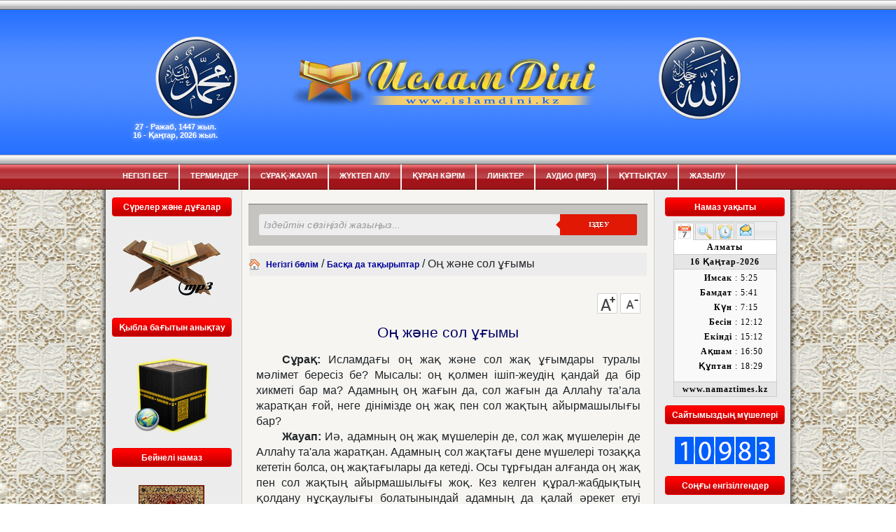

--- FILE ---
content_type: text/html; charset=UTF-8
request_url: https://www.islamdini.kz/articles/872
body_size: 12441
content:
<!DOCTYPE html>
<html lang="en-US">

    <head>
		
        <meta charset="UTF-8" />

        <TITLE>ИСЛАМ ДІНІ САЙТЫ | Басқа да тақырыптар :: Оң және сол ұғымы</TITLE>
        <meta name="google-site-verification" content="FKkFP6WE1klXQ4quczu2G9QJpZ9uBJtSxvWgoHNgLP0" />
        <meta name="description" content="ислам діні, қазақша сайт, ислам діні туралы қазақша сайт, сұхбаттар, мақалалар, mp3, кітаптар, дұғалар, аяттар, сүрелер, сұрақ-жауаптар, пайғамбар, мазхаб, барлық діни тақырыптар...">  
        <meta name="keywords" content="islamdini, Ислам діні, мазхаб абу ханифа, діни мәліметтер, діни мақалалар, мақала, наным-сенімдер, имандылық, мазхаб, кесене, ақиқат, сунна, ахлиссунна, ахли сунна, намаз, зекет, бесін, бамдат, күнтізбе, екінті, тақвим, түркістан, ханафи мазхабы, малики мазхабы, малики мазхабын тақлид, кәлима келтіру, Ислам, Құран кәрім, хақ дін, Пайғамбар, Інжіл, Таурат, Мұхаммед пайғамбар, сүннет, Бидғат, Ваххабизм, Уаххабисттер, Хаиз, Нифас, Құрбан айт, Ахлақ, халал, арам, музыка, Исламда музыка, дуалау, сиқыр, христиан, йаһуди, иудаизм, пайыз, мұра, өсім, аң аулау, ливата, бала ақысы, құл ақысы, неке, ажырасу, мисуак, үйлену, берекет, неке жаңалау, ислам күнтізбесі, зина, лесбиянство, исламский сайт, ислам на казахском, қазақша ислам сайты, уәсуәсә, ғайбат, фитна, клевета, өсек, сплетня, сабыр, өз-өзіне қол жұмсау, риа, тақуалық, шүкір, кібірлік, тәкаппарлық, сәлемдесу, лағнет, қарғау, ренжу, ысрап, көршілік, тілену, көз тиу, ұру-соғу, сахабалар, салафизм, мүбарак түндер, қадыр түні, , мәуліт, миғраж, мейрам, ашура, арапа, үш айлар, басқару, дүние, ақыр заман, нәпсі, ғибадат, түс, темекі, шәхит, күнә, тәуба, назар, мүртәт, дұға,дұрыс иман ілімдері, Пайғамбарымыз, сауда-саттық, мазхабсыздық, календарь, дәрет, ғұсыл алу, хиджаб, әурет, қажылық,бала тәрбиесі, екіншіге үйлену, зекет-ұшыр-садақа, ғибратты оқиғалар, сұхбаттар, өзге діндер, адасқан ағымдар, ислам ғұламалары, халал-харам, ұлы ғұламалар, неке және отбасы, пайғамбарымыздың шапағаты, сүрелер, аяттар, mp3, басқа да тақырыптар">  
        <meta name="author" content="islamdini.kz">
        <meta name="revisit-after" content="1 days">  
        <meta name="robots" content="index, follow">  
        <meta name="robots" content="index, all">  
        <meta http-equiv="Content-Type" content="text/html; charset=UTF-8">
        <link rel="shortcut icon" href="/img/site/favicon1.ico">
        <link rel="stylesheet" href="/css/lightbox.css" />
        <link rel="stylesheet" href="/css/style.css" />
		<link href="https://stackpath.bootstrapcdn.com/font-awesome/4.7.0/css/font-awesome.min.css" rel="stylesheet" integrity="sha384-wvfXpqpZZVQGK6TAh5PVlGOfQNHSoD2xbE+QkPxCAFlNEevoEH3Sl0sibVcOQVnN" crossorigin="anonymous">			
		<link rel="stylesheet" href="/css/bootstrap.min.css">
		<link rel="stylesheet" href="/css/jquery.fancybox.min.css">
		
		
  
		<!-- Global site tag (gtag.js) - Google Analytics -->
		<script async src="https://www.googletagmanager.com/gtag/js?id=UA-18417545-3"></script>
		<script>
		  window.dataLayer = window.dataLayer || [];
		  function gtag(){dataLayer.push(arguments);}
		  gtag('js', new Date());

		  gtag('config', 'UA-18417545-3');
		</script>

        <script type="text/javascript">

            var _gaq = _gaq || [];
            _gaq.push(['_setAccount', 'UA-35690298-1']);
            _gaq.push(['_trackPageview']);

            (function() {
                var ga = document.createElement('script');
                ga.type = 'text/javascript';
                ga.async = true;
                ga.src = ('https:' == document.location.protocol ? 'https://ssl' : 'http://www') + '.google-analytics.com/ga.js';
                var s = document.getElementsByTagName('script')[0];
                s.parentNode.insertBefore(ga, s);
            })();

        </script>
        
        <style>
            /*---------search--------*/	
            .cf:before, .cf:after{
                content:"";
                display:table;
            }

            .cf:after{
                clear:both;
            }

            .cf{
                zoom:1;
            }

            /*--------------------------*/	

            .form-wrapper {
                width: 570px;
                padding: 15px;
                margin:auto;
                background: #444;
                background: rgba(0,0,0,.2);
                
                -moz-box-shadow: 0 1px 1px rgba(0,0,0,.4) inset, 0 1px 0 rgba(255,255,255,.2);
                -webkit-box-shadow: 0 1px 1px rgba(0,0,0,.4) inset, 0 1px 0 rgba(255,255,255,.2);
                box-shadow: 0 1px 1px rgba(0,0,0,.4) inset, 0 1px 0 rgba(255,255,255,.2);
            }

            .form-wrapper input {
                width: 430px;
                height: 30px;
                padding: 5px 2px;
				padding-left: 7px;
                float: left;    
                font: 14px 'Arial', 'sans-serif';
                border: 0;
                background: #eee;
                -moz-border-radius: 3px 0 0 3px;
                -webkit-border-radius: 3px 0 0 3px;
                border-radius: 3px 0 0 3px;      
            }

            .form-wrapper input:focus {
                outline: 0;
                background: #fff;
                -moz-box-shadow: 0 0 2px rgba(0,0,0,.8) inset;
                -webkit-box-shadow: 0 0 2px rgba(0,0,0,.8) inset;
                box-shadow: 0 0 2px rgba(0,0,0,.8) inset;
            }

            .form-wrapper input::-webkit-input-placeholder {
                color: #999;
                font-weight: normal;
                font-style: italic;
            }

            .form-wrapper input:-moz-placeholder {
                color: #999;
                font-weight: normal;
                font-style: italic;
            }

            .form-wrapper input:-ms-input-placeholder {
                color: #999;
                font-weight: normal;
                font-style: italic;
            }    

            .form-wrapper button {
                overflow: visible;
                position: relative;
                float: right;
                border: 0;
                padding: 0;
                cursor: pointer;
                height: 30px;
                width: 110px;
                font: bold 10px/30px 'lucida sans', 'trebuchet MS', 'Tahoma';
                color: #fff;
                text-transform: uppercase;
                background:#E01804;
                -moz-border-radius: 0 3px 3px 0;
                -webkit-border-radius: 0 3px 3px 0;
                border-radius: 0 3px 3px 0;      
                text-shadow: 0 -1px 0 rgba(0, 0 ,0, .3);
            }   

            .form-wrapper button:hover{		
                background: #e54040;
            }	

            .form-wrapper button:active,
            .form-wrapper button:focus{   
                background: #c42f2f;    
            }

            .form-wrapper button:before {
                content: '';
                position: absolute;
                border-width: 8px 8px 8px 0;
                border-style: solid solid solid none;
                border-color: transparent #E01804 transparent;
                top: 7px;
                left: -6px;
            }

            .form-wrapper button:hover:before{
                border-right-color: #e54040;
            }

            .form-wrapper button:focus:before{
                border-right-color: #c42f2f;
            }    

            .form-wrapper button::-moz-focus-inner {
                border: 0;
                padding: 0;
            }

        </style>
        <link href="/assets/d99710a0/css/bootstrap.css" rel="stylesheet">
<link href="/css/site.css" rel="stylesheet">    </head>

    <body>
                <div id="bg">

            <div id="wrapper">

                <div id="header">


                    <table align="center"  width="850" height="225">
                        <tbody>
                            <tr>
                                <td width="130">
                                    <div align="center">
                                        <img src="/img/site/hz_Muhammed.png" />
                                    </div>
                                </td>
                                <td width="638">
                                    <div align="center">
                                        <img src="/img/site/logo.png" />
                                    </div>
                                </td>
                                <td width="130">
                                    <div align="center">
                                        <img src="/img/site/hz_Allah.png" />
                                    </div>
                                </td>
                            </tr>
                        </tbody>
                    </table>
					<script>
					//jsonurl = 'http://195.210.46.60/plesk-site-preview/xml.kuntizbe.kz/195.210.46.60/';
					/*
					jsonurl = 'http://xml.kuntizbe.kz/'; 

			var mydata = [];
$.ajax({
  url: jsonurl,
  crossDomain: true,
   // dataType: 'jsonp',
  async: false,
  dataType: 'json',
  success: function (json) {
    mydata = json.hijri_date;
  }
});
					document.getElementById('hijridatedsa').innerHTML=mydata; 
					*/
					</script>
                    <div id="menu1">
                        <ul>
            <li >
            <a href="/catalogs">Негізгі бет</a>
        </li>
            <li >
            <a href="/termin">Терминдер</a>
        </li>
            <li >
            <a href="/surak">Сұрақ-Жауап</a>
        </li>
            <li >
            <a href="/downloads">Жүктеп алу</a>
        </li>
            <li >
            <a href="/kuran">Құран Кәрім</a>
        </li>
            <li >
            <a href="/links">Линктер</a>
        </li>
            <li >
            <a href="/audio">Аудио (MP3)</a>
        </li>
            <li >
            <a href="/ekart">Құттықтау</a>
        </li>
            <li >
            <a href="/member">Жазылу</a>
        </li>
    </ul>                    </div>
                </div>
				
                <div class="date" style="margin-top: 0;">
                    <p class="datetext">
                        &nbsp;&nbsp;&nbsp;&nbsp;&nbsp;
                        <span id="hijri_date_container">27 - Ражаб, 1447 жыл.</span>
                        <br>
                        &nbsp;&nbsp;&nbsp;&nbsp;&nbsp;16 - Қаңтар, 2026 жыл.&nbsp;&nbsp;&nbsp;</p></div>
                <!-- start page -->

                <div id="page">
					
                    <div id="sidebar1" class="sidebar">
                        <table cellpadding="0" cellspacing="0" align="center" width="200px">

    <tr>

        <td>

            <div align="center">

                <table width="175" border="0" cellspacing="0" cellpadding="0">

                    <tr>

                        <td valign="top">

                        </td>

                    </tr>
                    
                                        <tr>

                        <td align="center">

                            <table width="175" border="0" cellspacing="0" cellpadding="0">

                                <tr>

                                    <td class="zagleft">

                                    </td>

                                    <td class="zagbg" align=center>

                                        Cүрелер және дұғалар

                                    </td>

                                    <td class="zagright">

                                    </td>

                                </tr>

                            </table>

                        </td>

                    </tr>

                    <!-- SESLI NAMAZ -->

                    <tr>

                        <td valign="middle" align='center'>

                            <br>
                            <a href="/sureler">
                                <img src="/img/site/kitap.png" border="0"/>
                            </a>
                            <br><br>

                        </td>

                    </tr>

                    <tr>

                        <td align="center">

                            <table width="175" border="0" cellspacing="0" cellpadding="0">

                                <tr>

                                    <td class="zagleft">

                                    </td>

                                    <td class="zagbg" align=center>

                                        Қыбла бағытын анықтау

                                    </td>

                                    <td class="zagright">

                                    </td>

                                </tr>

                            </table>

                        </td>

                    </tr>

                    <tr>

                        <td valign="middle" align='center'>

                            <br>
                            <a href="/map"><img src="/img/site/kib.png" border="0"/></a>
                        </td>

                    </tr>

                    <tr>

                        <td align="center">

                            <table width="175" border="0" cellspacing="0" cellpadding="0" style="margin-top:15px">

                                <tr>

                                    <td class="zagleft">

                                    </td>

                                    <td class="zagbg" align=center>

                                        Бейнелі намаз

                                    </td>

                                    <td class="zagright">

                                    </td>

                                </tr>

                            </table>

                        </td>

                    </tr>

                    <!-- BEYNELİ NAMAZ -->

                    <tr>

                        <td valign="middle" align='center'>

                            <br>
                            <a href="/page/4"><img src="/img/site/sec.png" border="0"/></a>
                            <br/><Br/>
                        </td>

                    </tr>

                    <tr>

                        <td align="center">

                            <table width="175" border="0" cellspacing="0" cellpadding="0">

                                <tr>

                                    <td class="zagleft">

                                    </td>

                                    <td class="zagbg" align=center>

                                        Ислам діні мобилді

                                    </td>

                                    <td class="zagright">

                                    </td>

                                </tr>

                            </table>

                        </td>

                    </tr>

                    <!-- mobile -->

                    <tr>

                        <td valign="middle" align='center'>
                            <a href="/page/1"><img src="/img/site/mob.png" border="0"/>
                                <p><u>m.islamdini.kz</u></p></a>
                        </td>

                    </tr>

                    <tr>

                        <td align="center">

                            <table width="175" border="0" cellspacing="0" cellpadding="0">

                                <tr>

                                    <td class="zagleft">

                                    </td>

                                    <td class="zagbg" align=center>

                                        Намаз уақыттары

                                    </td>

                                    <td class="zagright">

                                    </td>

                                </tr>

                            </table>

                        </td>

                    </tr>

                    <tr>

                        <td valign="middle" align='center'>

                            <br>

                            <p>
                                <a href="http://www.namazvakti.com/Main.php?cityID=8408&WSLanguage=KZ" target="_blank">
                                    <img src="/img/site/namaztimes.png" border="0"/>
                                </a>
                            </p>
                            <a href="http://www.namaztimes.kz" target="_blank">
                                <img src="/img/site/namaztimekz.png" border="0"/>
                            </a>
                        </td>

                    </tr>

                    <tr>

                        <td valign="top" height="15px">

                        </td>

                    </tr>
					<!--
                    <tr>

                        <td align="center">

                            <table width="175" border="0" cellspacing="0" cellpadding="0">

                                <tr>

                                    <td class="zagleft">

                                    </td>

                                    <td class="zagbg" align=center>

                                        Жарнама

                                    </td>

                                    <td class="zagright">

                                    </td>

                                </tr>

                            </table>

                        </td>

                    </tr>
                    <tr>

                        <td valign="middle" align='center'>

                            <br>
                            <object width="141" height="203">
                                <param name="movie" value="/img/baj.swf">
                                <embed src="/img/baj.swf" width="141" height="203">
                                </embed>
                            </object>
                            <a href="http://balalaralemi.kz" class="link" target="_blank"></a>

                            <style>
                                .link {
                                    display: block;
                                    position: relative;
                                    z-index: 1;
                                    width: 141;
                                    height: 203px;
                                    margin-top: -203px;
                                }
                            </style>
                        </td>

                    </tr>
-->
                </table>

            </div>

        </td>

    </tr>


</table>
                    </div>
                    <div id="content">

                        <div class="post1">
                                                    </div>
                        <!--<br>-->
                                                <form class="form-wrapper cf" action="/search" method="get" style="margin-top: 10px">
                            <input type="hidden" value="islamdini.kz" name="domains">
                            <input id="search-text" type="text" name="q"  placeholder="Іздейтін сөзіңізді жазыңыз..."required>
                            <button id="search-submit" type="submit" value="Іздеу">Іздеу</button>
                        </form>

                        <div class="post" style="margin-top: 10px;">
                            <div style="width:98%; margin: 0 auto; background-color: #ECECEC">
    <img src="/img/site/home.png"/>&nbsp;&nbsp;<a href="/">Негізгі бөлім</a>
                        /
                            <a href="/catalogs/33">Басқа да тақырыптар</a>
                                /
                            Оң және сол ұғымы                        
    

</div>                        </div>


                        <table border='0' width='95%' align='center' class="artcl">
    <tr>
        <td>
            <br>
            <div style=" text-align: right;">
                <img src="/img/site/increase.jpg" onclick="increase()" style="cursor: pointer;" style="margin: 20px;">
                <img src="/img/site/decrease.jpg" onclick="decrease()" style="cursor: pointer;">
            </div>

            <h2 align="center" style="font-family:Arial;color:#010167;FONT-SIZE:16pt;FONT-WEIGHT: normal;">
                Оң және сол ұғымы            </h2>
            <style>
                .text-content {
                    font-family: 'Arial', 'sans-serif';
                    font-size: 16px;
                    text-align: justify;
                    text-indent: 1cm;
                }

                .text-content p {
                    line-height: 1.4 !important;
                }				
				.text-content p img{
                    max-width:530px;
                }
				.text-content h1, h2, h3, h4, h5 {
                    margin: 15px 0px;
                }

                .text-content a {
                    color: #0a73bb !important;
                    text-decoration: #0a73bb !important;
                    font-size: 16px;
                }
            </style>
            <div align="justify" class="text-content">

                                                    <p><p><b>
Сұрақ:</b> Исламдағы оң жақ және сол жақ 
ұғымдары туралы мәлімет бересіз бе? Мысалы: оң қолмен ішіп-жеудің қандай да бір 
хикметі бар ма? Адамның оң жағын да, сол жағын да Аллаһу та’ала жаратқан ғой, 
неге дінімізде оң жақ пен сол жақтың айырмашылығы бар?</p>
<p><b>
Жауап:</b> Иә, адамның оң жақ мүшелерін 
де, сол жақ мүшелерін де Аллаһу та'ала жаратқан. Адамның сол жақтағы дене 
мүшелері тозаққа кететін болса, оң жақтағылары да кетеді. Осы тұрғыдан алғанда 
оң жақ пен сол жақтың айырмашылығы жоқ. Кез келген құрал-жабдықтың қолдану 
нұсқаулығы болатынындай адамның да қалай әрекет етуі керектігін, қалай жүріп 
тұруы, қалай өмір сүруі керектігін дініміз білдірген.</p>
<p>Хазреті Имам 
Науауи былай деген:</p>
<p>
«Мүбәрәк, қасиетті және таза нәрселерді жасағанда оң жақтан 
бастау мүстаһаб болып табылады. Киім, аяқ киім киерде, шашты тарағанда, мисуак 
қолданғанда, тырнақ алғанда, қол, аяқ жуғанда, мешітке кірерде, мұсылманның 
үйіне, бөлмесіне кірерде, әжетханадан шығарда, садақа берерде, тамақ жегенде, су 
ішкенде оңнан бастау керек. </p>
<p>
Бұлардың қарама-қайшысын жасағанда сол жақтан бастайды. Мәселен: 
аяқкиім, киім шешкенде, іш дәрет алғанда, сіңбіргенде сол жақтан бастау мүстаһаб. 
Бұларды оңнан бастау тәнзиһән мәкрух болады.» (<b>Хадиқа</b>)</p>
<p>
Хадис шәрифтерде былай делінеді:</p>
<p><b>
«Оң қолмен ішіп-жеңдер, оң қолмен алып беріңдер! Өйткені шайтан 
сол қолымен ішіп-жейді, сол қолымен алып береді.» </b>
(Ибн Мажә)</p>
<p><b>
«Аяқкиім кигенде оң аяқтан, шешкенде сол аяқтан бастаңдар!» (</b>Бұхари)</p>
<p>
Оңның солға қарағанда үстемдігі бар. Бір жерге бара жатқанда жол 
екіге айырылса және сұрайтын ешкім болмаса не істеу керек? Хадис шәрифте: «<b>Алдарыңнан 
екі жол шықса, оң жағындағысымен жүріңдер»</b> делінген. Мубах болған істерді оң 
жақтан бастау керек! Пайғамбарымыз қолындағы суды оң жағында отырған бәдәуиге 
берді. Бәдәуи: «Йа Расулаллаһ, сол жағыңызда отырған Әбу Бәкірге неге бермейсіз? 
Оның қадірі, дәрежесі менен де жоғары» дегенде Расулуллаһ алейһиссалам: <b>«Суды 
оң жақтан таратыңдар!»</b> деді. (Б. Арифин)</p>
<p>
Оң жақтың маңыздылығы Құран кәрімде де білдірілуде. “Уақийа” 
сүресінің 8-ші аяти кәримасында <b>«Әсхаб-ул-мәймәна»,</b> 9-шы аяти кәримасында
<b>«Әсхаб-ул-мәшъәмә»</b> және 91-ші аяти кәримасында <b>«Әсхаб-и йәмин» </b>нің 
сәлем (жаннат) иесі болғаны сүйіншіленуде.</p>
<p>
“Мәймәнә”– оң, оң қол, оң жақ, береке сияқты мағыналарға келеді. 
“Әсхаб-и мәймәне” – оңшыл деген сөз. (Жаннатқа кіретін бақыттыларға берілген 
есім)</p>
<p>
“Мәшъәмә” – сол, сол қол, сол жақ, бақытсыздық сияқты 
мағыналарға келеді. “Әсхаб-и мәшъәмә” – солшыл деген сөз. (Жаһаннамға кететін 
бақытсыздарға берілген есім)</p>
<p>
“Әсхаб-и мәймәнә”-ға "Әсхаб-и йәмин" деп те айтылады. “Әсхаб-и 
мәшъәмә”-ға “Әсхаб-и шимал” 
деп те айтылады. Құнды, таза нәрселерді жасағанда оң жақтан бастау мүстаһаб 
болғанындай, санаулы істерді жасағанда да 1, 3, 5, 7 секілді тақ сандармен жасау 
мүстаһаб. Әрбір істі тақ санмен жасауға тырысу керек!</p>
<p>
Хадис шәрифте былай делінген:</p>
<p><b>
«Аллаһ – бір. Тақ санға мән берген адамды жақсы көреді.»</b> 
(Бұхари)</p>
<p>
Имам Раббани хазреттері Мәулана Салихке бақшадан бірнеше 
қалампыр әкелуін айтты. Оның алты дана калампыр әкелгенін көріп, былай деді: 
“Біздің ең төмен шәкіртіміз ең болмағанда<b> «Аллаһ – бір. Тақ санға мән берген 
адамды жақсы көреді» </b>дегенхадис шәрифті біледі. Тақ санға мойынсұну 
(ұстану) мүстаһаб. Адамдар мүстаһабты не деп ойлайды? Мүстаһаб – Аллаһу та'аланың 
жақсы көрген нәрсесі. Егер бір адам дүние мен ахиретін Аллаһу та'аланың сүйген 
бір нәрсесі үшін беретін болса, тіпті бір нәрсе берген болып та саналмайды.” <b>
(Бәрәкат)</b></p>
<p><b> </b></p>
<p><b>
Жақсылар мен жамандар</b></p>
<p>
Әр адамның жасаған жақсылықтары мен жамандықтарын жазып отыратын 
иығында “кирамән катибин” періштелері болады. Оң жақтағы періште сол жақтағыға 
әмір (басшы) саналады және жақсы істер мен ғибадаттарды жазады. Сол жақтағы 
періште жасалған жаман әрекеттерді жазады. Жақсы адамдардың амал дәптерлері оң 
жағынан, жаман адамдардың амал дәптері сол жағынан беріледі.</p>
<p>
Адамдардың көпшілігі оң қолдарын өте жақсы қолданады. Қоғамда 
бірен-саран ғана сол қолын қолданатын, сол қолымен жазатын адамдар кездеседі. 
Оларға солақай делінеді.</p>
<p>
Адамдардың ісі алға басқан кезде “ісі оңға басты” делінеді. 
Солға басты делінбейді. Басшының сенімді көмекшісіне оң қолы делінеді, сол қолы 
делінбейді. Игі дұғасын, ақ тілегін алды деген мағынада "оң батасын алды" 
делінеді. Есейді, жақсы мен жаманды ажырата білді деген мағынада "оңымен солын 
айырды (таныды)", "оң қол, сол қолын таныды" делінеді. Жетістікке, бір 
жақсылыққа қауышқан адамға "оң жағыңмен (аяғыңмен) тұрған екенсің" деп айтылады. 
Шын пейілмен, ықыласпен қарады деген мағынада "оң көзімен қарады" делінеді. Жылы 
шырай танытты деген мағынада "оң қабағын берді" деп айтылады. Жазылыпты деген 
мағынада “оңалыпты” деп айтылады. Қол алысқанда оң қолмен амандасады.</p>
<p>
Айта берсе мысалдар көп. Қысқасы, оң – жақсылықтың нышаны, сол – 
жамандықтың нышаны ретінде айтылады. Дұрыстарға, жақсыларға – оңшыл. Бұрыстарға, 
жамандарға – солшыл делінеді. </p>
<p>
Мақал-мәтелдерде былай делінеді: </p>
<p>
Оң сөз өзен тоқтатар.</p>
<p>
Сол көзіңе оң көзің қарауыл болсын. </p>
<p>
Оң қолыңның бергенін сол қолың көрмесін. </p>
<p>
Қорадан шошынған мал оңбас, Жаудан 
шошынған ер оңбас.</p>
<p> </p>
<p><b>
Оң жақтың қадірі</b></p>
<p><b>
Сұрақ:</b> Оң жақ сол жаққа қарағанда 
неліктен маңызды?</p>
<p><b>
Жауап:</b> Исламда оң жақтың маңызы өте 
жоғары. Бірнеше мысал келтірейік:</p>
<p>
1) Хазреті Имам Науауи былай деген: «Мүбәрәк, қасиетті және таза 
нәрселерді жасағанда оң жақтан бастау мүстаһаб болып табылады. Киім, аяқ киім 
киерде, (жатарда, тұрарда), шашты тықырлап алғанда және тарағанда, сақал 
алғанда, мисуак қолданғанда, тырнақ алғанда, қолды, аяқты жуғанда, мешітке 
кірерде, мұсылманның үйіне, бөлмесіне кірерде, әжетханадан шығарда, садақа 
берерде, тамақ жегенде, су ішкенде оңнан бастау керек. Бұлардың терісін 
жасағанда мысалы: киім, аяқкиім шешерде, мешіттен және мұсылманның үйінен 
шығарда, әжетханаға кірерде, сіңбіргенде, іш дәрет алғанда солдан бастайды» (<b>Хадиқа</b>).</p>
<p>
2) Әрбір адамның оң иығында сауабын, сол иығында күнәсын жазатын 
періштелер болады.</p>
<p>
3) Намазда алдымен оң жаққа, кейін сол жаққа сәлем беріледі.</p>
<p>
4) Қағбаны тауаф еткенде оңнан солға қарай айналады.</p>
<p>
5) Жақсылардың амал дәптері оң жағынан, жамандардың амал дәптері 
сол және арт жағынан беріледі.</p>
<p>
6) Құран кәрімде амал дәптері оң жағынан берілгендер мақталып, 
сол жағынан берілгендер жамандалуда:</p>
<p><b>
«Амал дәптері оңынан берілгендер, қандай бақытты ол оңшылдар! 
Жамандық жасағандарын белгілеу үшін амал дәптерлері сол жағынан берілгендер, 
қандай обал солшылдарға!»</b> (Уақийа 8,9)</p>
<p>
Оң – рух, сол – материя. Атаулары әр түрлі болса да коммунизм, 
фашизм және капитализм сияқты измдердің барлығы солшылдардың жүйесі. Сол сөзі 
жоқтық деген сөз. Олар үшін өлім – бітті, аяқталды дегенді білдіреді. Оң болса 
мәңгілік, шексіздік деген сөз. Өлім – бітті, аяқталды дегенді емес, шынайы 
өмірдің басталуы дегенді білдіреді. Саясат нарығында әркімнің оң және сол 
ұғымында өзінше пікірлері болса да, ғылыми тұрғыдан оң сөзі өзгеше.</p>
<p> </p>
<p><b>
Сол қолмен ішіп-жеу</b></p>
<p><b>
Сұрақ:</b> Сол қолмен ішіп-жеу және жұмыс 
істеу харам ба?</p>
<p><b>
Жауап: </b>Жоқ, харам емес. Оң қолымыз 
бос болмаса, сол қолмен ішіп-жеудің ешқандай зияны жоқ. Әдейі, үзірсіз (себепсіз) 
сол қолмен жеу сүннетке қайшы болады. Оған танзиһән мәкрух та делінген. Өйткені 
сол қолмен ішіп-жеу <b>«Оң қолмен ішіп-жеңдер. Өйткені шайтан сол қолмен 
ішіп-жейді»</b> деген мағынадағы хадис шәрифке қайшы болады.</p>
<p>
Ұмытып немесе бір үзірмен (себеппен) желінсе ешқандай зияны жоқ. 
Пикникте, дастарханнан алыс жерде, оң қолы бос болмаса сол қолымен де ішіп-жеуге 
болады. Өйткені пайғамбарымыздың нанды оң қолына алып, ал қарбызды сол қолымен 
жегені көрінген. <b>(Ширъа)</b></p>
<p>
Егер оң қолы бос болмаса, мысалы оң қолында нан болса, қауынды, 
жүзімді немесе басқа түрлі азықты сол қолымен жеуі жаиз болады.</p>
<p>
Солақай адамдарың оң қолмен жасалуы керек болған істерді сол 
қолымен жасаулары күнә емес. Мысалы сол қолмен құрбан шала алады, жазу жаза 
алады және басқа да істерді жасай алады. </p>
<p> </p>
<p><b>
Сол қолмен тәсбих тарту</b></p>
<p><b>
Сұрақ:</b> Оң қолмен жұмыс істеп 
отырғанда, мысалы компьютердің тышқанын ұстап отығанда сол қолмен тәсбих тартуға 
бола ма?</p>
<p><b>
Жауап: </b>Болады. Аллаһу та’ала оң мен 
сол қолды пайдалану үшін жаратқан. Пайғамбарымыздың алейһиссалам жақсы 
нәрселерді оң жақтан бастауы, киім кию, ішіп-жеу сияқты әдеттеріне <b>“сүннет 
зәуаид”</b> делінеді. Бұларды ұмытудың немесе басқа бір қажеттілікпен тәрк 
етудің ешқандай зияны жоқ. Қажеттіліксіз тәрк ету де күнә болмайды, бірақ 
сүннетке мойынсұнбаған, сауабынан махрұм қалған болады.</p>
<p>
Егер сол қолмен жұмыс істеу, ішіп-жеу мәкрух болғанда 
пайғамбарымыз алейһиссалам сол қолмен қарбыз жемейтін еді. Демек бір қажеттілік 
туындағанда сол қолмен тәсбих тартудың зияны жоқ.</p>
<p> </p>
</p>
                
            </div>
            <br>
        </td>
    </tr>

</table>

<script>

    var standartSize = 11;
    var maxSize = 18;
    var minSize = 10;

    function increase() {
        if (standartSize < maxSize) {
            standartSize += 2;
        }

        var tagP = document.querySelectorAll('.artcl p');
        if (standartSize < maxSize) {
            for (var i = 0; i < tagP.length; i++) {
                tagP[i].style.fontSize = standartSize + "pt";
                if (standartSize == 15) {
                    tagP[i].style.lineHeight = 20 + "pt";
                } else if (standartSize == 17) {
                    tagP[i].style.lineHeight = 22 + "pt";
                }

            }
        }
    }

    function decrease() {
        if (standartSize > minSize) {
            standartSize -= 2;
        }
        var tagP = document.querySelectorAll('.artcl p');
        if (standartSize > minSize) {
            for (var i = 0; i < tagP.length; i++) {
                tagP[i].style.fontSize = standartSize + "pt";
                if (standartSize == 15) {
                    tagP[i].style.lineHeight = 20 + "pt";
                } else if (standartSize == 13) {
                    tagP[i].style.lineHeight = 16.3 + "pt";
                }
            }
        }
    }


</script>                        <br>
                        <div class="post">
                                                    </div>

                                            </div>
                    
                    <div id="sidebar2" class="sidebar">
                        <table cellpadding="0" cellspacing="0" align="center">

    <tr>

        <td>
            <div align="center">

                <a href="http://islamdini.kz/times" style="border:0;"></a>

                <table width="175" border="0" cellspacing="0" cellpadding="0">
                    <!-- ORAZA KESTE       ORAZA KESTE-->
                    <!--<tr>
                        <td align="center">
                            <table width="175" border="0" cellspacing="0" cellpadding="0">
                                <tr>
                                    <td class="zagleft">

                                    </td>

                                    <td class="zagbg" align=center>
                                        Ораза кестесі
                                    </td>

                                    <td class="zagright">

                                    </td>
                                </tr>
                            </table>
                        </td>
                    </tr>
					
                    <tr>
                        <td valign="middle" align='center'>
                            <br>
                            <a href="/page/14">
                                <img src="/img/site/r_keste.png" border="0" width="160"/>
                            </a>
                            <br><br>
                        </td>
                    </tr>
					-->


                    <!-- NAMAZ VAKTI-->

                    <tr>
                        <td align="center">
                            <table width="175" border="0" cellspacing="0" cellpadding="0">
                                <tr>
                                    <td class="zagleft">
                                    </td>

                                    <td class="zagbg" align=center>
                                        Намаз уақыты
                                    </td>
                                    <td class="zagright">
                                    </td>
                                </tr>
                            </table>
                        </td>
                    </tr>

                    <tr>
                        <td>
                            <div align="center">
                                <iframe width="155" height="260" frameborder="0" scrolling="No"
                                        src="https://api.namaztimes.kz/?lang=kz"></iframe>
                            </div>
                        </td>
                    </tr>
                    <tr>
                        <td valign="top">
                            <!-- Tandamaliga kosu removed-->
                        </td>
                    </tr>

                    <!--ORAZA KESTE-->
                    <!--		
                            <tr>
                                <td align="center"><table width="175" border="0" cellspacing="0" cellpadding="0">
                                  <tr>
                                    <td class="zagleft"></td>
                                    <td class="zagbg" align=center> Ораза кестесі</td>
                                    <td class="zagright"></td>
                                  </tr>
                                </table></td>
                            </tr>
                            <tr>
                            <td><div align="center"><br><a href="http://islamdini.kz/times" style="border:0;"><img border="0" src="/img/oraza_keste_2.png" alt="Рамазан айының Ораза кестесі"></a></div></td>
                            </tr>
                    -->

                    <td align="center">

                        <table width="175" border="0" cellspacing="0" cellpadding="0">

                            <tr>

                                <td class="zagleft">

                                </td>

                                <td class="zagbg" align=center>

                                    Сайтымыздың мүшелері
                                </td>

                                <td class="zagright">

                                </td>

                            </tr>

                        </table>

                    </td>

                    </tr>

                    <tr>

                        <td valign="middle" align='center'>
                            <p style="margin-top:16px">
                                <a href="/member">
                                    <img src="/img/site/tirkelgen.png" border="0"/>
                                </a>
                            </p>

                        </td>

                    </tr>
                    <tr>

                        <td valign="top">

                        </td>

                    </tr>

                    <tr>

                        <td valign="middle" cellpadding="5" align='center'>


                        </td>

                    </tr>

                    <tr>

                        <td valign="top">

                        </td>

                    </tr>

                    <tr>

                        <td align='center' bgcolor='#AAAAAA'>

                        </td>

                    </tr>

                    <tr>

                        <td valign=top>

                            <table width="175" border="0" cellspacing="0" cellpadding="0">

                                <tr>

                                    <td class="zagleft">


                                    </td>

                                    <td class="zagbg" align=center>Со&#1187;&#1171;ы енгізілгендер</td>

                                    <td class="zagright">


                                    </td>

                                </tr>

                            </table>


                        </td>

                    </tr>

                    <tr>

                        <td valign=top>

                            <table width="175" border="0" cellspacing="0" cellpadding="2">

                                <tr>

                                    <td height="7" colspan="2">


                                    </td>

                                </tr>
                                                                    <tr>
                                        <td valign="top" width="17">
                                            <img src="/img/site/arrow.png" border="0"/>
                                        </td>
                                        <td align="left">
                                            <a href="/articles/2762">Бұл насихатыммен дүние мен ахиретіңді безендір!</a>
                                        </td>
                                    </tr>
                                                                    <tr>
                                        <td valign="top" width="17">
                                            <img src="/img/site/arrow.png" border="0"/>
                                        </td>
                                        <td align="left">
                                            <a href="/articles/2761">Ризығы берілмейтін бірде-бір жанды жоқ!</a>
                                        </td>
                                    </tr>
                                                                    <tr>
                                        <td valign="top" width="17">
                                            <img src="/img/site/arrow.png" border="0"/>
                                        </td>
                                        <td align="left">
                                            <a href="/articles/2760">Жан дос туған бауырдан да үстем</a>
                                        </td>
                                    </tr>
                                                                    <tr>
                                        <td valign="top" width="17">
                                            <img src="/img/site/arrow.png" border="0"/>
                                        </td>
                                        <td align="left">
                                            <a href="/articles/2758">Ең әуелі үйрену қажетті білімдер</a>
                                        </td>
                                    </tr>
                                                                    <tr>
                                        <td valign="top" width="17">
                                            <img src="/img/site/arrow.png" border="0"/>
                                        </td>
                                        <td align="left">
                                            <a href="/articles/2757">Сәйид Фәхим Арваси</a>
                                        </td>
                                    </tr>
                                                                    <tr>
                                        <td valign="top" width="17">
                                            <img src="/img/site/arrow.png" border="0"/>
                                        </td>
                                        <td align="left">
                                            <a href="/articles/2756">Суреті бар жайнамаз бен киім қолдану</a>
                                        </td>
                                    </tr>
                                                                    <tr>
                                        <td valign="top" width="17">
                                            <img src="/img/site/arrow.png" border="0"/>
                                        </td>
                                        <td align="left">
                                            <a href="/articles/2755">Ниеттің дініміздегі маңызы</a>
                                        </td>
                                    </tr>
                                                                    <tr>
                                        <td valign="top" width="17">
                                            <img src="/img/site/arrow.png" border="0"/>
                                        </td>
                                        <td align="left">
                                            <a href="/articles/2754">Парыздан қарызы бар адамның нәпіл намазы</a>
                                        </td>
                                    </tr>
                                                                    <tr>
                                        <td valign="top" width="17">
                                            <img src="/img/site/arrow.png" border="0"/>
                                        </td>
                                        <td align="left">
                                            <a href="/articles/2742">Тәкәппар адамның жанашыры жоқ!</a>
                                        </td>
                                    </tr>
                                                                    <tr>
                                        <td valign="top" width="17">
                                            <img src="/img/site/arrow.png" border="0"/>
                                        </td>
                                        <td align="left">
                                            <a href="/articles/2740">Аллаһ үшін жұмсаған ақшамыз біздікі</a>
                                        </td>
                                    </tr>
                                                                <tr>
                                    <td colspan="2" height="7">
                                    </td>
                                </tr>
                                
                            </table>

                        </td>

                    </tr>

                    <tr>

                        <td valign=top>

                            <table width="175" border="0" cellspacing="0" cellpadding="0">

                                <tr>

                                    <td class="zagleft">


                                    </td>

                                    <td class="zagbg" align=center><a href="/catalogs/1018" style="color: white;">"Асхаби кирам" кітабы</a></td>

                                    <td class="zagright">


                                    </td>

                                </tr>

                            </table>


                        </td>

                    </tr>

                    <tr>

                        <td valign=top>

                            <table width="175" border="0" cellspacing="0" cellpadding="2">

                                <tr>

                                    <td height="7" colspan="2">


                                    </td>

                                </tr>                                
                                                                    <tr>
                                        <td valign="top" width="17">
                                            <img src="/img/site/arrow.png" border="0"/>
                                        </td>

                                        <td align="left">
                                            <a href="/articles/2759">АСХАБИ КИРАМ КІТАБЫНДА ЕСІМІ АТАЛҒАНДАРДЫ ТАНЫСТЫРУ (2)</a>
                                        </td>
                                    </tr>
                                                                    <tr>
                                        <td valign="top" width="17">
                                            <img src="/img/site/arrow.png" border="0"/>
                                        </td>

                                        <td align="left">
                                            <a href="/articles/2753">АСХАБИ КИРАМ КІТАБЫНДА ЕСІМІ АТАЛҒАНДАРДЫ ТАНЫСТЫРУ</a>
                                        </td>
                                    </tr>
                                                            </table>

                        </td>

                    </tr>


                    <!--
                    <tr>
    
                        <td align="center">
    
                            <table width="175" border="0" cellspacing="0" cellpadding="0">
    
                                <tr>
    
                                    <td class="zagleft">
    
                                    </td>
                                <br>
                                <td class="zagbg" align=center>
    
                                    Ұялы телефон үшін
                                </td>
    
                                <td class="zagright">
    
                                </td>
    
                    </tr>
    
                </table>
    
        </td>
    
    </tr>            		
    
    <tr>
    
        <td valign="middle" align='center'>
    
            <br>
    
            <p>
                <a href="/page/2">
                    <img src="/img/site/namazandr.png" border="0" style="width:156px">
                </a>
            </p>
        </td>
    
    </tr>
    -->
                    <tr>

                        <td align="center">

                            <br>

                            <a href="mailto:info@islamdini.kz">
                                <img src="/img/site/mail.png" border="0"/>
                                <br>
                                info@islamdini.kz
                            </a>

                        </td>

                    </tr>

                </table>

        </td>

    </tr>


</table>                       </div>
                </div>

                <div style="clear: both;"></div>
                <div style="clear: both;"></div>
            </div>
            <div id="footer">
                
<table  height="2"  border="0" cellspacing="0" cellpadding="0" align="center">

    <tr align="center">
        <td COLSPAN="3">
            <img src="/img/site/bottom.png" />
        </td>
    </tr>

    <tr><td colspan="3" align="center">

            <script type="text/javascript">

                function bookmarksite(title, url) {

                    if (window.sidebar)
                        window.sidebar.addPanel(title, url, "");

                    else if (window.opera && window.print) {

                        var elem = document.createElement('a');

                        elem.setAttribute('href', url);

                        elem.setAttribute('title', title);

                        elem.setAttribute('rel', 'sidebar');

                        elem.click();

                    }

                    else if (document.all)
                        window.external.AddFavorite(url, title);

                }

            </script>

            <script type="text/javascript">var addthis_config = {"data_track_clickback": true};</script>

            <script type="text/javascript" src="https://s7.addthis.com/js/250/addthis_widget.js#username=islamdin"></script>



            <table cellpadding="0" cellspacing="0" >

                <tr>

                    <td align="absmiddle"> <font color="#FFFFFF"> <img src="/img/site/bg_1.jpg" height="16" align="absmiddle" border="0" width="16" />&nbsp;</font><a href="/articles/view/734" ><font style="Font-family: arial;font-weight:bold;Font-size: 12px; " color="#FFFFFF">Біз туралы</font></a><font color="#FFFFFF">&nbsp;|&nbsp;</font></td>

                    <td> <font color="#FFFFFF"> <img src="/img/site/home1.gif" height="16" align="absmiddle" border="0" width="16" />&nbsp;</font><a href="javascript:void(0);" onClick="javascript:style.behavior = 'url(#default#homepage)';
                                    setHomePage('/')" ><font style="Font-family: arial;font-weight:bold;Font-size: 12px; " color="#FFFFFF">Бас&#1179;ы бетке &#1179;осу</font></a><font color="#FFFFFF">&nbsp;|&nbsp;</font></td>

                    <td> <font color="#FFFFFF"> <img src="/img/site/favorites1.gif" height="16" align="absmiddle" border="0" width="16" />&nbsp;</font><a href="javascript:bookmarksite('Islam Dini', '')"><font style="Font-family: arial;font-weight:bold;Font-size: 12px; " color="#FFFFFF">

                            &#1058;&#1072;&#1187;&#1076;&#1072;&#1084;&#1072;&#1083;&#1099;&#1171;&#1072; &#1179;&#1086;&#1089;&#1091;</font></a><font color="#FFFFFF">&nbsp;|&nbsp;</font></td>

                    <td><font color="#FFFFFF"><img src="/img/site/rss.gif" height="16" align="absmiddle" border="0" width="16" />&nbsp;</font><a href="/feed/rss" target="_blank"><font style="Font-family: arial;font-weight:bold;Font-size: 12px; " color="#FFFFFF">RSS</font></a><font color="#FFFFFF">&nbsp;|&nbsp;</font></td>

                    <td></td>

                </tr>
	
            </table>
			<div class="socialBlock">
				<!--<h3>Әлеуметтің желілерде</h3>-->
				<ul class="socialLinks clearfix">
					<li><a href="https://www.facebook.com/islamdini.kz/" target="_blank"><i class="fa fa-facebook fa-2x"></i></a></li> 
					<li><a href="https://vk.com/id203529733" target="_blank"><i class="fa fa-vk fa-2x"></i></a></li>		
					<li><a href="https://www.instagram.com/islam__dini.kz/?utm_source=ig_profile_share&igshid=xqfkum251omx" target="_blank"><i class="fa fa-instagram fa-2x"></i></a></li>				
					<li><a href="https://t.me/islamdinikz" target="_blank"><i class="fa fa-telegram fa-2x" ></i></a></li>				
				</ul>
				
			<div>
			
			<style>
				
				.socialBlock h3{
					color: white;

				}
				
				.socialLinks li{
					list-style: none;
					float: left;
					margin-right: 15px;					
					padding: 5px; 
				}
				
				
				.socialLinks a{
					color: white;
				}
				
				.socialLinks .fa:hover{
					color: #ECECEC;
				}
				
				
				.clearfix{
					content: "";
					display: table;
					clear: both;
				}
			</style>

        </td></tr>

    <tr>
		<td>
			<p align="center"> Сайтымыздағы мәліметтер бүкіл адамзаттың пайдалануы үшін дайындалған.<br>
				Түп нұсқасын өзгертпеу шартымен рұқсат алмай-ақ, әркім қалағанынша пайдалана алады. 
				Islamdini.kz &reg; 2008-2026			</p>
		</td>



        <td align="right">

            <!--LiveInternet counter--><script type="text/javascript"><!--

                document.write("<a href='https://www.liveinternet.ru/click' " +
                        "target=_blank><img src='//counter.yadro.ru/hit?t44.11;r" +
                        escape(document.referrer) + ((typeof (screen) == "undefined") ? "" :
                        ";s" + screen.width + "*" + screen.height + "*" + (screen.colorDepth ?
                                screen.colorDepth : screen.pixelDepth)) + ";u" + escape(document.URL) +
                        ";" + Math.random() +
                        "' alt='' title='LiveInternet' " +
                        "border='0' width='31' height='31'><\/a>")

                //--></script><!--/LiveInternet-->



            <!-- Start of StatCounter Code -->

            <script type="text/javascript">

                var sc_project = 4862859;

                var sc_invisible = 0;

                var sc_partition = 57;

                var sc_click_stat = 1;

                var sc_security = "e318f06a";

                var sc_text = 4;

            </script>

            <font style="Font-family: arial;font-weight:bold;Font-size: 12px; color: white;">

            Қонақтар саны:<br>

            <script type="text/javascript"

            src="https://www.statcounter.com/counter/counter.js"></script><noscript><div

                class="statcounter"><a title="myspace visitors "

                                   href="https://www.statcounter.com/myspace/"

                                   target="_blank"><img class="statcounter"

                                     src="https://c.statcounter.com/4862859/0/e318f06a/0/"

                                     alt="myspace visitors " ></a></noscript>

                <!-- End of StatCounter Code -->

                </font>

                
        </td> 
		
		
    </tr>

	
</table>
				
            </div>
        </div>
        <script src="/assets/1b0b3ec5/jquery.js"></script>
<script src="/assets/41cd7f71/yii.js"></script>		<script>
			/*document.addEventListener('copy', function(e) {
			  const text_only = document.getSelection().toString();
			  const clipdata = e.clipboardData || window.clipboardData;  
			  clipdata.setData('text/plain', text_only);
			  clipdata.setData('text/html', text_only);
			  e.preventDefault();
			});*/
		</script>		
		<script src="/js/jquery-3.5.1.min.js"></script>
		<script src="/js/popper.min.js"></script>
		<script src="/js/bootstrap.min.js"></script>
		<script src="/js/jquery.fancybox.min.js"></script>
		<script type="text/javascript">
			$(document).ready(function() {
				$(".fancybox-thumb").fancybox({
					prevEffect	: 'none',
					nextEffect	: 'none',
					helpers	: {
						title	: {
							type: 'outside'
						},
						thumbs	: {
							width	: 50,
							height	: 50
						}
					}
				});
			});
		</script>

    </body>
</html>


--- FILE ---
content_type: text/html; charset=UTF-8
request_url: https://api.namaztimes.kz/?lang=kz
body_size: 2455
content:
<!DOCTYPE html>
<html>
    <head>
        <title>Намаз уақыттары</title>
        <meta http-equiv="Content-Type" content="text/html; charset=UTF-8" />
        <meta name="description" content="Қазақстан қалаларының намаз уақыттары." />
        <meta name="keywords" content="намаз, намаз уақыттары, бамдат, бесін, екінді, ақшам, құптан, қалалар, ислам, уақыт" />
        <meta name="robots" content="All" />
        <meta name="robots" content="index,follow" />
        <link type="text/css" href="/gadget.css" rel="stylesheet" />
        <script type="text/javascript" src="/js/jquery.js"></script>
        <script type="text/javascript" src="/js/gadget.js"></script>
        <!--<script src="https://maps.google.com/maps?file=api&v=2&key=ABQIAAAAqJYHdOsc2lijdglj5VAaDRTp5nG2wC8lX6rpfl_6i12ngyIV1hShVoOqMLK7Z--brqVo2MN8gVZINw" type="text/javascript"></script>-->
        <style>
            .links{
                color:#000099;
                text-decoration: none;
            }
            .links:hover{
                color: red;
            }
        </style>
        <script>
            Gadget_Namaztimes.setLang('kz');
        </script>
    </head>
    <body onLoad="Gadget_Namaztimes.init()">
        <!-- Ana Tablo -->
        <div id="main">
            <div id="menu">
                <ul id="menu_list"><!--liste_menu-->
                    <li id="aa">
                        <a class="active main_tab" title="Намаз уақыттары" id="a1" data-body="body1" onclick="Gadget_Namaztimes.changeTab(this)">
                            <img src="/img/time-icon.png" alt="Намаз уақыттары" id="mr1" class="cursor" style="cursor:pointer;" />
                        </a>
                    </li>
                    <!--<li>
                        <a title="Карта" class="passive" id="a2" data-body="body2" onclick="Gadget_Namaztimes.changeTab(this);
                                document.getElementById('hidden_div').style.width = '144px';
                                document.getElementById('hidden_div').style.height = '182px';
                                document.getElementById('hidden_div').style.visibility = 'visible';">
                            <img src="/img/map-icon.png" alt="Карта" id="mr2" class="cursor" />
                        </a>
                    </li>
-->
                    <li>
                        <a title="Қала іздеу" class="passive" id="a3" data-body="body3" onclick="Gadget_Namaztimes.changeTab(this);">
                            <img src="/img/search-icon.png" alt="Қала іздеу" id="mr3" class="cursor" />
                        </a>
                    </li>
                    <li>
                        <a title="Уақыт таңдау" class="passive" id="a4" data-body="body4" onclick="Gadget_Namaztimes.changeTab(this);">
                            <img src="/img/clock-icon.png" alt="Уақыт таңдау" id="mr4" class="cursor"/>
                        </a>
                    </li>
                    <li>
                        <a title="Мәлімет" class="passive" id="a5" data-body="body5" onclick="Gadget_Namaztimes.changeTab(this);">
                            <img src="/img/info-icon.png" alt="Мәлімет" id="mr5" class="cursor"/>
                        </a>
                    </li>
                </ul>
            </div>
            <div id="menu_title"></div>
            <div id="body1" class="menu">
                <div id="date_time">
                    <!--<div id="time">22:12:12:</div>-->
                    <div id="date"></div>
                </div>
                <div id="prayer_times">
                        <table border="0" width="99%" height="99%">
                            <tr id="row0" style="display: none;">
                <td class="key">Имсак</td>
                <td class="colon">:</td>
                <td class="value"></td>
            </tr>
                                <tr id="row1" style="display: none;">
                <td class="key">Бамдат</td>
                <td class="colon">:</td>
                <td class="value"></td>
            </tr>
                                <tr id="row2" style="display: none;">
                <td class="key">Күн</td>
                <td class="colon">:</td>
                <td class="value"></td>
            </tr>
                                <tr id="row3" style="display: none;">
                <td class="key">Ишрак</td>
                <td class="colon">:</td>
                <td class="value"></td>
            </tr>
                                <tr id="row4" style="display: none;">
                <td class="key">Керахат</td>
                <td class="colon">:</td>
                <td class="value"></td>
            </tr>
                                <tr id="row5" style="display: none;">
                <td class="key">Бесін</td>
                <td class="colon">:</td>
                <td class="value"></td>
            </tr>
                                <tr id="row6" style="display: none;">
                <td class="key">Асри Әууал</td>
                <td class="colon">:</td>
                <td class="value"></td>
            </tr>
                                <tr id="row7" style="display: none;">
                <td class="key">Екінді</td>
                <td class="colon">:</td>
                <td class="value"></td>
            </tr>
                                <tr id="row8" style="display: none;">
                <td class="key">Исфирар</td>
                <td class="colon">:</td>
                <td class="value"></td>
            </tr>
                                <tr id="row9" style="display: none;">
                <td class="key">Ақшам</td>
                <td class="colon">:</td>
                <td class="value"></td>
            </tr>
                                <tr id="row10" style="display: none;">
                <td class="key">Иштибак</td>
                <td class="colon">:</td>
                <td class="value"></td>
            </tr>
                                <tr id="row11" style="display: none;">
                <td class="key">Құптан</td>
                <td class="colon">:</td>
                <td class="value"></td>
            </tr>
                                <tr id="row12" style="display: none;">
                <td class="key">Ишаи Сани</td>
                <td class="colon">:</td>
                <td class="value"></td>
            </tr>
                        </table>
                </div>
                <div id="loading" style="display:none;">Мәліметтер жүктелуде<br />
                    <img src="/img/ajax-loader.gif" alt="Мәліметтер жүктелуде" />
                </div>
            </div>
            <div id="error">
                <div id="error_message"></div>
            </div>
            <div id="body2" class="map">
                <div id="hidden_div" style="visibility:hidden; width:0px; height:0px;">
                    <div id="map" style="width:145px;  border-bottom:solid 1px #CCC; border-left:solid 1px #CCC;  border-right:solid 1px #CCC; height:182px; color:#333333; overflow:hidden;"></div>
                </div>
            </div>
            <div id="body3" class="menubody menu" style="text-align:left; font-size:11px;">
                <div style="padding: 4px; display: block;width: 95%;height: 172px;overflow-y: auto;overflow-x: hidden;margin: auto;">
                    <div style="margin-top:0px;width: 70%;height: 25px;margin: auto;float: left;">
                        <input type="text" id="searchingCity" value="" style="width: 100%;height: 15px;"/>
                    </div>
                    <div style="margin-top:0px;width: 25%;height: 25px;margin: auto;float: right;">
                        <input id="searchButton" type="image" src="/img/icon-s16.png"  />
                    </div>
                    <div id="searchingResult" style="margin-top: 30px;width: 100%;margin: auto;">

                    </div>
                </div>  
            </div>
            <div id="body4" class="menubody menu" style="overflow:auto;">
                <div style="background-color:#e6e6e6; border-bottom:solid 1px #CCC; height:20px; line-height:20px; font-weight:bold;">
                    <a href="https://namaztimes.kz/main/timesinfo" target="_blank">Анықтама</a>
                </div>
                        <div style="display: block;">
                                        <div class="select_time_block" onclick="Gadget_Namaztimes.selectTime(this,'0')" id="select_block_0">
                    <span style="display: inline-block;border: solid 0px yellow;float: left;">
                        <input type="checkbox"/>
                    </span>
                    <span class="select_time_name">
                        Имсак                    </span>
                    <div style="clear: both;"></div>
                </div>
                                        <div class="select_time_block" onclick="Gadget_Namaztimes.selectTime(this,'1')" id="select_block_1">
                    <span style="display: inline-block;border: solid 0px yellow;float: left;">
                        <input type="checkbox"/>
                    </span>
                    <span class="select_time_name">
                        Бамдат                    </span>
                    <div style="clear: both;"></div>
                </div>
                                        <div class="select_time_block" onclick="Gadget_Namaztimes.selectTime(this,'2')" id="select_block_2">
                    <span style="display: inline-block;border: solid 0px yellow;float: left;">
                        <input type="checkbox"/>
                    </span>
                    <span class="select_time_name">
                        Күн                    </span>
                    <div style="clear: both;"></div>
                </div>
                                        <div class="select_time_block" onclick="Gadget_Namaztimes.selectTime(this,'3')" id="select_block_3">
                    <span style="display: inline-block;border: solid 0px yellow;float: left;">
                        <input type="checkbox"/>
                    </span>
                    <span class="select_time_name">
                        Ишрак                    </span>
                    <div style="clear: both;"></div>
                </div>
                                        <div class="select_time_block" onclick="Gadget_Namaztimes.selectTime(this,'4')" id="select_block_4">
                    <span style="display: inline-block;border: solid 0px yellow;float: left;">
                        <input type="checkbox"/>
                    </span>
                    <span class="select_time_name">
                        Керахат                    </span>
                    <div style="clear: both;"></div>
                </div>
                                        <div class="select_time_block" onclick="Gadget_Namaztimes.selectTime(this,'5')" id="select_block_5">
                    <span style="display: inline-block;border: solid 0px yellow;float: left;">
                        <input type="checkbox"/>
                    </span>
                    <span class="select_time_name">
                        Бесін                    </span>
                    <div style="clear: both;"></div>
                </div>
                                        <div class="select_time_block" onclick="Gadget_Namaztimes.selectTime(this,'6')" id="select_block_6">
                    <span style="display: inline-block;border: solid 0px yellow;float: left;">
                        <input type="checkbox"/>
                    </span>
                    <span class="select_time_name">
                        Асри Әууал                    </span>
                    <div style="clear: both;"></div>
                </div>
                                        <div class="select_time_block" onclick="Gadget_Namaztimes.selectTime(this,'7')" id="select_block_7">
                    <span style="display: inline-block;border: solid 0px yellow;float: left;">
                        <input type="checkbox"/>
                    </span>
                    <span class="select_time_name">
                        Екінді                    </span>
                    <div style="clear: both;"></div>
                </div>
                                        <div class="select_time_block" onclick="Gadget_Namaztimes.selectTime(this,'8')" id="select_block_8">
                    <span style="display: inline-block;border: solid 0px yellow;float: left;">
                        <input type="checkbox"/>
                    </span>
                    <span class="select_time_name">
                        Исфирар                    </span>
                    <div style="clear: both;"></div>
                </div>
                                        <div class="select_time_block" onclick="Gadget_Namaztimes.selectTime(this,'9')" id="select_block_9">
                    <span style="display: inline-block;border: solid 0px yellow;float: left;">
                        <input type="checkbox"/>
                    </span>
                    <span class="select_time_name">
                        Ақшам                    </span>
                    <div style="clear: both;"></div>
                </div>
                                        <div class="select_time_block" onclick="Gadget_Namaztimes.selectTime(this,'10')" id="select_block_10">
                    <span style="display: inline-block;border: solid 0px yellow;float: left;">
                        <input type="checkbox"/>
                    </span>
                    <span class="select_time_name">
                        Иштибак                    </span>
                    <div style="clear: both;"></div>
                </div>
                                        <div class="select_time_block" onclick="Gadget_Namaztimes.selectTime(this,'11')" id="select_block_11">
                    <span style="display: inline-block;border: solid 0px yellow;float: left;">
                        <input type="checkbox"/>
                    </span>
                    <span class="select_time_name">
                        Құптан                    </span>
                    <div style="clear: both;"></div>
                </div>
                                        <div class="select_time_block" onclick="Gadget_Namaztimes.selectTime(this,'12')" id="select_block_12">
                    <span style="display: inline-block;border: solid 0px yellow;float: left;">
                        <input type="checkbox"/>
                    </span>
                    <span class="select_time_name">
                        Ишаи Сани                    </span>
                    <div style="clear: both;"></div>
                </div>
                                </div>
            </div>
            <div id="body5" class="menubody menu" style="text-align:left; padding-left:2px; width:143px;">
                <span style="font-size: 10px; font-family: verdana;font-weight:normal;"><img src="/img/navigate-right-icon.png" width="10px" height="10px"/><a class="links" href="https://namaztimes.kz/main/gadgetInfo" target="_blank">Кесте нұсқаулығы.</a></span><br/>
                <span style="font-size: 10px; font-family: verdana;font-weight:normal;"><img src="/img/navigate-right-icon.png" width="10px" height="10px"/><a class="links" href="https://namaztimes.kz/main/timesinfo" target="_blank">Уақыттардың анықтамасы.</a></span><br/>
                <span style="font-size: 10px; font-family: verdana;font-weight:normal;"><img src="/img/navigate-right-icon.png" width="10px" height="10px"/><a class="links" href="https://namaztimes.kz/main/kestedegi-uakittar" target="_blank">Кестедегі уақыттар.</a></span><br/>
                <span style="font-size: 10px; font-family: verdana;font-weight:normal;"><img src="/img/navigate-right-icon.png" width="10px" height="10px"/><a class="links" href="https://namaztimes.kz/main/kasietti-kunder-tunder" target="_blank">Биылғы қасиетті күндер мен түндер.</a></span><br/>
                <span style="font-size: 10px; font-family: verdana;font-weight:normal;"><img src="/img/navigate-right-icon.png" width="10px" height="10px"/><a  class="links" href="https://namaztimes.kz/main/manyzdy-eskertu" target="_blank">Маңызды дерек</a></span><br/>
                <br/>
                <strong><font size="1" face="verdana">
                    Кері байланыс:</font></strong><br/>
                info@namaztimes.kz
            </div>

            <div id="footer">
                                    <a href="https://www.namaztimes.kz" target="_blank">www.namaztimes.kz</a>
                            </div>

        </div>
        <script>
            jQuery(function () {
                function goSearch()
                {
                    var sItem = $('#searchingCity').val();
                    if (jQuery.trim(sItem).length > 2)
                    {
                        jQuery('#searchButton').attr('src', '/img/ajax-loader.gif');
                        jQuery.get('getCities.php?', {lang: 'kz', item: sItem}, function (sHtml) {
							//alert(sHtml);
                            jQuery('#searchButton').attr('src', '/img/icon-s16.png');
                            $('#searchingResult').html(sHtml);
                        });
                    }
                }
                jQuery('#searchButton').click(function () {
                    goSearch();
                })

                $('#searchingCity').keypress(function (oE) {
                    var iEnter = 13;
                    if (oE.which == iEnter)
                    {
                        goSearch();
                    }
                })
            })
        </script>
    </body>
</html>

--- FILE ---
content_type: text/html; charset=UTF-8
request_url: https://api.namaztimes.kz/getMainTimes.php?cityID=8408&lang=kz&_=1768517377713
body_size: 236
content:
{"stateID":null,"cityID":8408,"cityNameEN":"Almaty (Almat\u0131)","cityNameTR":"Alma-Ata (Almat\u0131)","arzDer":"43","arzDak":"13","arzYon":"N","tulDer":"76","tulDak":"51","tulYon":"E","stulDer":"","stuldak":"","tchange":"0","height":"250","scale":"9","qiblaangle":"246.58","magdeg":"5.00","dayofyear":"16","day":"16","month":"1","p_times":["5:25","5:41","7:15","8:09","11:52","12:12","14:34","15:12","16:05","16:50","17:48","18:29","18:40","-","a","b"],"error":false,"errorValue":"","date":"16 \u049a\u0430\u04a3\u0442\u0430\u0440-2026","cityName":"\u0410\u043b\u043c\u0430\u0442\u044b"}